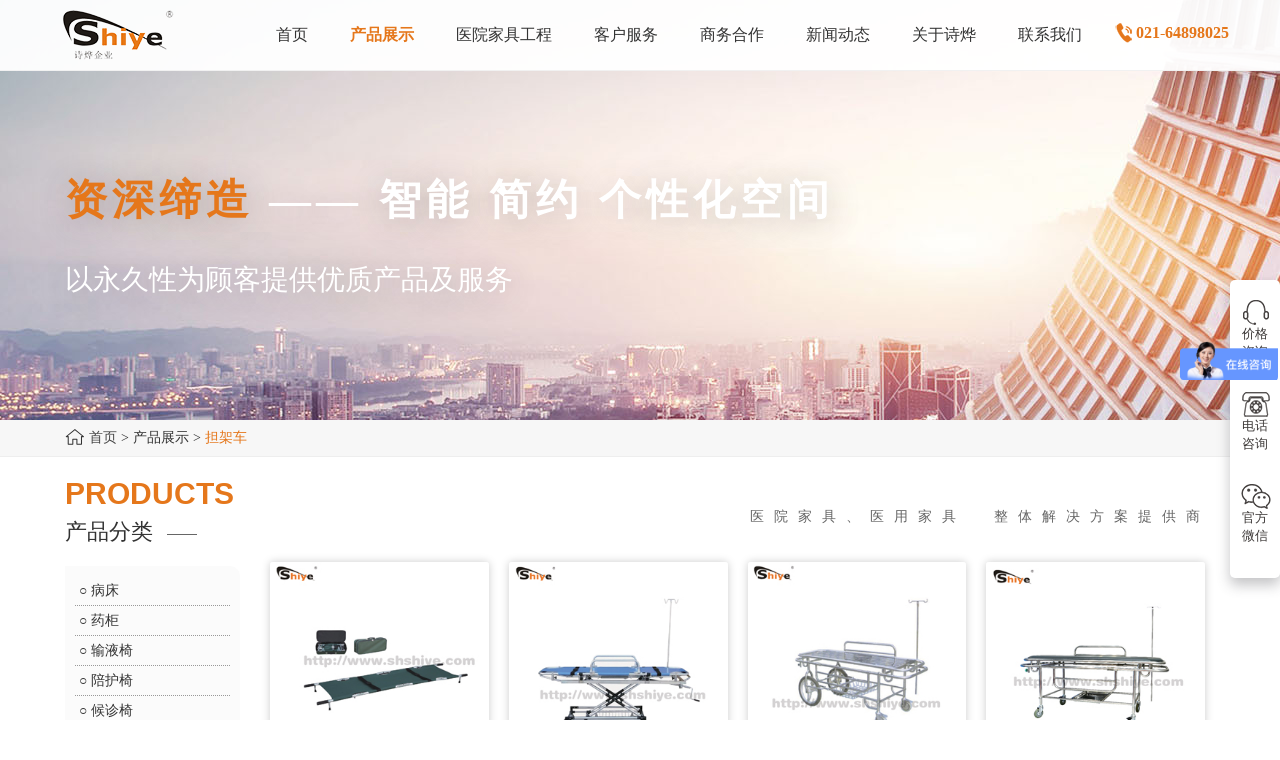

--- FILE ---
content_type: text/html; Charset=UTF-8
request_url: http://www.shshiye.cn/product_92.html
body_size: 6823
content:
<!doctype html>
<html>
<head>

<meta charset="utf-8">

<meta name="viewport" content="width=device-width, initial-scale=1" />
<meta http-equiv="X-UA-Compatible" content="IE=edge,chrome=1" />
<meta name="renderer" content="webkit" />
<title>担架车-医院担架车价格-上海诗烨医用担架车厂家定制</title>
<link rel="shortcut icon" href="http://www.shshiye.cn/images/favicon.ico" />
<link rel="stylesheet" type="text/css" href="http://www.shshiye.cn/css/bootstrap.css" />
<link rel="stylesheet" type="text/css" href="http://www.shshiye.cn/css/animate.min.css" />
<link rel="stylesheet" type="text/css" href="http://www.shshiye.cn/css/swiper.min.css" />
<link rel="stylesheet" type="text/css" href="http://www.shshiye.cn/css/main.css" />
<link rel="stylesheet" type="text/css" href="css/jquery.paperfold.css" />
<script type='text/javascript' src='http://www.shshiye.cn/js/jquery-2.1.1.min.js'></script>
<script type='text/javascript' src='http://www.shshiye.cn/js/bootstrap.min.js'></script>
<script type='text/javascript' src='http://www.shshiye.cn/js/bili.js'></script>
<script src="js/modernizr.custom.71147.js"></script>
<script src="js/jquery.paperfold.js"></script>
<!--[if IE 9]>
	<script src="http://www.shshiye.cn/js/html5shiv.min.js"></script>
    <script src="http://www.shshiye.cn/js/respond.min.js"></script>
 	<script>window.location.href='http://www.shshiye.cn/hack/index.html';</script>
<![endif]-->
<!--[if lt IE 9]>
	<script src="http://www.shshiye.cn/js/html5shiv.min.js"></script>
  	<script src="http://www.shshiye.cn/js/respond.min.js"></script>
  	<script>window.location.href='http://www.shshiye.cn/hack/index.html';</script>
<![endif]-->
</head>
<body>
<!--导航开始-->
<nav class="navbar navbar-default navbar-fixed-top">
  <div class="container"> 
    <!-- Brand and toggle get grouped for better mobile display -->
    <div class="navbar-header">
      <button type="button" class="navbar-toggle collapsed" data-toggle="collapse" data-target="#bs-example-navbar-collapse-1" aria-expanded="false"> 
       <span class="sr-only">Toggle navigation</span>
       <span class="icon-bar"></span> 
       <span class="icon-bar"></span>
       <span class="icon-bar"></span> 
      </button>
      <a href="http://www.shshiye.cn/" class="lo navbar-brand"><img src="http://www.shshiye.cn/images/logo.png" style="height:50px;" class="img-responsive center-block"></a> 
    </div>
    <!-- Collect the nav links, forms, and other content for toggling -->
    <div class="collapse navbar-collapse" id="bs-example-navbar-collapse-1">
      <ul class="nav navbar-nav navbar-right" style="margin-top:10px;">
        <li><a href="http://www.shshiye.cn/"><span >首页</span></a></li>
        <li><a href="http://www.shshiye.cn/product_29.html"><span style="color:#e5771b;font-weight:bold;">产品展示</span></a></li>
        <li><a href="http://www.shshiye.cn/gongcheng.html"><span >医院家具工程</span></a></li>
        <li><a href="http://www.shshiye.cn/service_74.html"><span >客户服务</span></a></li>
         <li><a href="http://www.shshiye.cn/yc.html"><span >商务合作</span></a></li>
        <li><a href="http://www.shshiye.cn/news_21.html"><span >新闻动态</span></a></li>
        <li><a href="http://www.shshiye.cn/company_70.html"><span >关于诗烨</span></a></li>        
        <li><a href="http://www.shshiye.cn/contact.html"><span >联系我们</span></a></li>
        <li class="hidden-sm hidden-md">
          <ul class="wei">
            <li>&nbsp;&nbsp;<img src="http://www.shshiye.cn/images/index_icon_tel.png"><span>021-64898025</span></li>
          </ul>
        </li>
      </ul>
    </div>
    <!-- /.navbar-collapse --> 
  </div>
  <!-- /.container-fluid --> 
</nav>
<!--导航结束-->  
<!-- 幻灯片开始 -->
<div class="container-fulid banner_pro">
<div class="container">   
   <div class="banner_wz"><span>资深缔造</span> —— 智能  简约  个性化空间</div>
   <div class="banner_wzx">以永久性为顾客提供优质产品及服务</div>
</div>
</div> 
<div class="container-fulid" style="border-bottom:1px solid #eee;  background:#f7f7f7;">
  <div class="container fudao"> <img src="images/shouye.png">&nbsp;<a href="http://www.shshiye.cn/" class="fudaohang">首页</a>&nbsp;>&nbsp;产品展示&nbsp;>&nbsp;<a href="http://www.shshiye.cn/product_92.html" class="fudaohang"><span>担架车</span></a></div>
</div>
<!-- 幻灯片结束 --> 
<!-- 主体1开始 产品中心-->
<div class="container-fluid">
	<div class="container" style="padding:0;">
            
            <div class="panel visible-xs" style="padding-top:15px;">
                <a class="paperfold-toggle tanchu"><img src="images/liebiao.png">&nbsp;更多产品</a>
            </div>
            
			<div class="paperfold panel visible-xs">
				
			 <ul class="souji">
           
           <li>&nbsp;○&nbsp;<a href="product_29.html"  class="dalei">病床</a>&nbsp;|&nbsp;
           
          
		   
           -<a href="product_80.html">诊查床</a>
		   
           -<a href="product_81.html">儿童病床</a>
		   
           -<a href="product_82.html">病床附件</a>
		   
           -<a href="product_87.html">护理病床</a>
		   
           -<a href="product_90.html">护理床</a>
		   
          
           
           </li>
           
           <li>&nbsp;○&nbsp;<a href="product_44.html"  class="dalei">药柜</a>&nbsp;|&nbsp;
           
          
		   
           -<a href="product_83.html">西药柜</a>
		   
           -<a href="product_84.html">中药柜</a>
		   
           -<a href="product_91.html">药品台架</a>
		   
          
           
           </li>
           
           <li>&nbsp;○&nbsp;<a href="product_52.html"  class="dalei">输液椅</a>&nbsp;|&nbsp;
           
          
		   
           -<a href="product_85.html">输液架</a>
		   
           -<a href="product_88.html">点滴椅</a>
		   
           -<a href="product_98.html">豪华软包输液椅</a>
		   
          
           
           </li>
           
           <li>&nbsp;○&nbsp;<a href="product_53.html"  class="dalei">陪护椅</a>&nbsp;|&nbsp;
           
          
		   
           -<a href="product_102.html">高档陪护椅</a>
		   
          
           
           </li>
           
           <li>&nbsp;○&nbsp;<a href="product_54.html"  class="dalei">候诊椅</a>&nbsp;|&nbsp;
           
          
		   
           -<a href="product_103.html">排椅</a>
		   
          
           
           </li>
           
           <li>&nbsp;○&nbsp;<a href="product_57.html"  class="dalei">医用器械车</a>&nbsp;|&nbsp;
           
          
		   
           -<a href="product_92.html">担架车</a>
		   
           -<a href="product_93.html">抢救车</a>
		   
           -<a href="product_94.html">手术对接车</a>
		   
          
           
           </li>
           
           <li>&nbsp;○&nbsp;<a href="product_60.html"  class="dalei">ABS医用推车</a>&nbsp;|&nbsp;
           
          
		   
           -<a href="product_86.html">ABS配件</a>
		   
           -<a href="product_89.html">ABS医用小推车</a>
		   
          
           
           </li>
           
           <li>&nbsp;○&nbsp;<a href="product_61.html"  class="dalei">移动信息车</a>&nbsp;|&nbsp;
           
          
		   
           -<a href="product_99.html">经典移动信息车</a>
		   
          
           
           </li>
           
           <li>&nbsp;○&nbsp;<a href="product_62.html"  class="dalei">医用床头柜</a>&nbsp;|&nbsp;
           
          
		   
           -<a href="product_104.html">护理床头柜</a>
		   
          
           
           </li>
           
           <li>&nbsp;○&nbsp;<a href="product_63.html"  class="dalei">医用柜</a>&nbsp;|&nbsp;
           
          
		   
           -<a href="product_106.html">不锈钢医用柜</a>
		   
          
           
           </li>
           
           <li>&nbsp;○&nbsp;<a href="product_70.html"  class="dalei">医用椅</a>&nbsp;|&nbsp;
           
          
		   
           -<a href="product_107.html">不锈钢医用椅</a>
		   
          
           
           </li>
           
           <li>&nbsp;○&nbsp;<a href="product_72.html"  class="dalei">医用辅助设备</a>&nbsp;|&nbsp;
           
          
		   
           -<a href="product_108.html">医用辅助家具</a>
		   
          
           
           </li>
           
           <li>&nbsp;○&nbsp;<a href="product_75.html"  class="dalei">医用办公桌</a>&nbsp;|&nbsp;
           
          
		   
           -<a href="product_109.html">诊疗办公桌</a>
		   
          
           
           </li>
           
           <li>&nbsp;○&nbsp;<a href="product_76.html"  class="dalei">沙发</a>&nbsp;|&nbsp;
           
          
		   
           -<a href="product_110.html">办公沙发</a>
		   
          
           
           </li>
           
           <li>&nbsp;○&nbsp;<a href="product_77.html"  class="dalei">办公椅</a>&nbsp;|&nbsp;
           
          
		   
           -<a href="product_111.html">靠背办公椅</a>
		   
          
           
           </li>
           
           <li>&nbsp;○&nbsp;<a href="product_78.html"  class="dalei">休闲椅</a>&nbsp;|&nbsp;
           
          
		   
           -<a href="product_112.html">单人休闲椅</a>
		   
          
           
           </li>
           
           <li>&nbsp;○&nbsp;<a href="product_79.html"  class="dalei">文件柜</a>&nbsp;|&nbsp;
           
          
		   
           -<a href="product_113.html">钢制文件柜</a>
		   
          
           
           </li>
           
           <li>&nbsp;○&nbsp;<a href="product_95.html"  class="dalei">医用推车</a>&nbsp;|&nbsp;
           
          
		   
           -<a href="product_105.html">不锈钢医用推车</a>
		   
          
           
           </li>
           
           <li>&nbsp;○&nbsp;<a href="product_100.html"  class="dalei">概念家具</a>&nbsp;|&nbsp;
           
          
		   
           -<a href="product_114.html">概念办公家具</a>
		   
          
           
           </li>
           
           <li>&nbsp;○&nbsp;<a href="product_101.html"  class="dalei">中医家具</a>&nbsp;|&nbsp;
           
          
		   
           -<a href="product_115.html">中医办公家具</a>
		   
          
           
           </li>
           
           <li>&nbsp;○&nbsp;<a href="product_107.html"  class="dalei">医用屏风</a>&nbsp;|&nbsp;
           
          
		   
           -<a href="product_122.html">医用屏风</a>
		   
           -<a href="product_123.html">医用隔帘</a>
		   
          
           
           </li>
           
         </ul>
		</div>


<div class="row" style="margin-top:15px; margin-bottom:15px;">
    
     <div class="col-lg-2 col-md-3 col-sm-4 col-xs-12 hidden-xs">
       <p class="ying">Products</p>
       <div class="order"><span class="txt">产品分类</span> <span class="line"></span> </div>

         <ul class="plist left_nav">
           
           <li>&nbsp;○&nbsp;<a href="product_29.html">病床</a>
           
           <div class="nav_right">
		   
           <a href="product_80.html">诊查床</a>
		   
           <a href="product_81.html">儿童病床</a>
		   
           <a href="product_82.html">病床附件</a>
		   
           <a href="product_87.html">护理病床</a>
		   
           <a href="product_90.html">护理床</a>
		   
           </div>
           
           </li>
           
           <li>&nbsp;○&nbsp;<a href="product_44.html">药柜</a>
           
           <div class="nav_right">
		   
           <a href="product_83.html">西药柜</a>
		   
           <a href="product_84.html">中药柜</a>
		   
           <a href="product_91.html">药品台架</a>
		   
           </div>
           
           </li>
           
           <li>&nbsp;○&nbsp;<a href="product_52.html">输液椅</a>
           
           <div class="nav_right">
		   
           <a href="product_85.html">输液架</a>
		   
           <a href="product_88.html">点滴椅</a>
		   
           <a href="product_98.html">豪华软包输液椅</a>
		   
           </div>
           
           </li>
           
           <li>&nbsp;○&nbsp;<a href="product_53.html">陪护椅</a>
           
           <div class="nav_right">
		   
           <a href="product_102.html">高档陪护椅</a>
		   
           </div>
           
           </li>
           
           <li>&nbsp;○&nbsp;<a href="product_54.html">候诊椅</a>
           
           <div class="nav_right">
		   
           <a href="product_103.html">排椅</a>
		   
           </div>
           
           </li>
           
           <li>&nbsp;○&nbsp;<a href="product_57.html">医用器械车</a>
           
           <div class="nav_right">
		   
           <a href="product_92.html">担架车</a>
		   
           <a href="product_93.html">抢救车</a>
		   
           <a href="product_94.html">手术对接车</a>
		   
           </div>
           
           </li>
           
           <li>&nbsp;○&nbsp;<a href="product_60.html">ABS医用推车</a>
           
           <div class="nav_right">
		   
           <a href="product_86.html">ABS配件</a>
		   
           <a href="product_89.html">ABS医用小推车</a>
		   
           </div>
           
           </li>
           
           <li>&nbsp;○&nbsp;<a href="product_61.html">移动信息车</a>
           
           <div class="nav_right">
		   
           <a href="product_99.html">经典移动信息车</a>
		   
           </div>
           
           </li>
           
           <li>&nbsp;○&nbsp;<a href="product_62.html">医用床头柜</a>
           
           <div class="nav_right">
		   
           <a href="product_104.html">护理床头柜</a>
		   
           </div>
           
           </li>
           
           <li>&nbsp;○&nbsp;<a href="product_63.html">医用柜</a>
           
           <div class="nav_right">
		   
           <a href="product_106.html">不锈钢医用柜</a>
		   
           </div>
           
           </li>
           
           <li>&nbsp;○&nbsp;<a href="product_70.html">医用椅</a>
           
           <div class="nav_right">
		   
           <a href="product_107.html">不锈钢医用椅</a>
		   
           </div>
           
           </li>
           
           <li>&nbsp;○&nbsp;<a href="product_72.html">医用辅助设备</a>
           
           <div class="nav_right">
		   
           <a href="product_108.html">医用辅助家具</a>
		   
           </div>
           
           </li>
           
           <li>&nbsp;○&nbsp;<a href="product_75.html">医用办公桌</a>
           
           <div class="nav_right">
		   
           <a href="product_109.html">诊疗办公桌</a>
		   
           </div>
           
           </li>
           
           <li>&nbsp;○&nbsp;<a href="product_76.html">沙发</a>
           
           <div class="nav_right">
		   
           <a href="product_110.html">办公沙发</a>
		   
           </div>
           
           </li>
           
           <li>&nbsp;○&nbsp;<a href="product_77.html">办公椅</a>
           
           <div class="nav_right">
		   
           <a href="product_111.html">靠背办公椅</a>
		   
           </div>
           
           </li>
           
           <li>&nbsp;○&nbsp;<a href="product_78.html">休闲椅</a>
           
           <div class="nav_right">
		   
           <a href="product_112.html">单人休闲椅</a>
		   
           </div>
           
           </li>
           
           <li>&nbsp;○&nbsp;<a href="product_79.html">文件柜</a>
           
           <div class="nav_right">
		   
           <a href="product_113.html">钢制文件柜</a>
		   
           </div>
           
           </li>
           
           <li>&nbsp;○&nbsp;<a href="product_95.html">医用推车</a>
           
           <div class="nav_right">
		   
           <a href="product_105.html">不锈钢医用推车</a>
		   
           </div>
           
           </li>
           
           <li>&nbsp;○&nbsp;<a href="product_100.html">概念家具</a>
           
           <div class="nav_right">
		   
           <a href="product_114.html">概念办公家具</a>
		   
           </div>
           
           </li>
           
           <li>&nbsp;○&nbsp;<a href="product_101.html">中医家具</a>
           
           <div class="nav_right">
		   
           <a href="product_115.html">中医办公家具</a>
		   
           </div>
           
           </li>
           
           <li>&nbsp;○&nbsp;<a href="product_107.html">医用屏风</a>
           
           <div class="nav_right">
		   
           <a href="product_122.html">医用屏风</a>
		   
           <a href="product_123.html">医用隔帘</a>
		   
           </div>
           
           </li>
           
         </ul>
           
     </div>
    
    <div class="col-lg-10 col-md-9 col-sm-8 col-xs-12">
    <p class="hidden-xs" style="font-size:14px; color:#666; letter-spacing:10px; line-height:30px; padding:30px 5px; text-align:right;">医院家具、医用家具&nbsp;&nbsp;整体解决方案提供商</p>
      
      <div class="col-lg-3 col-md-4 col-sm-6 col-xs-6" style="margin-bottom:25px;">
        <div class="zxin incp">
          <div id="div1"> <a href="http://www.shshiye.cn/product_view_1783.html" title="铝合金折叠担架"><img src="http://www.shshiye.cn/admin/uploadpic/5524b48454454cd0b0fe93dfe7825e9f.jpg" alt="铝合金折叠担架" class="img-responsive center-block"></a> </div>
          </div>
         <div class="pro1">铝合金折叠担架</div>
         <div class="pro2">型号：DJ-505<br>规格：W580 D210 H120<br>人气：1651</div>
      </div>
      
      <div class="col-lg-3 col-md-4 col-sm-6 col-xs-6" style="margin-bottom:25px;">
        <div class="zxin incp">
          <div id="div1"> <a href="http://www.shshiye.cn/product_view_1782.html" title="豪华担架车"><img src="http://www.shshiye.cn/admin/uploadpic/f77da659a518461a90b7b010a09a7d46.jpg" alt="豪华担架车" class="img-responsive center-block"></a> </div>
          </div>
         <div class="pro1">豪华担架车</div>
         <div class="pro2">型号：DJ-506<br>规格：W1900 D540 H880<br>人气：1832</div>
      </div>
      
      <div class="col-lg-3 col-md-4 col-sm-6 col-xs-6" style="margin-bottom:25px;">
        <div class="zxin incp">
          <div id="div1"> <a href="http://www.shshiye.cn/product_view_1781.html" title="不锈钢担架车（2大轮2小轮）"><img src="http://www.shshiye.cn/admin/uploadpic/9dbf051a88f34038ad98182195c19b98.jpg" alt="不锈钢担架车（2大轮2小轮）" class="img-responsive center-block"></a> </div>
          </div>
         <div class="pro1">不锈钢担架车（2大轮2小轮）</div>
         <div class="pro2">型号：DJ-508<br>规格：W1900 D670 H750<br>人气：1297</div>
      </div>
      
      <div class="col-lg-3 col-md-4 col-sm-6 col-xs-6" style="margin-bottom:25px;">
        <div class="zxin incp">
          <div id="div1"> <a href="http://www.shshiye.cn/product_view_1780.html" title="不锈钢担架车（4小轮）"><img src="http://www.shshiye.cn/admin/uploadpic/18b0301c5ad14b888ffede8199cc052f.jpg" alt="不锈钢担架车（4小轮）" class="img-responsive center-block"></a> </div>
          </div>
         <div class="pro1">不锈钢担架车（4小轮）</div>
         <div class="pro2">型号：DJ-509<br>规格：W1900 D670 H750<br>人气：1745</div>
      </div>
      
      <div class="col-lg-3 col-md-4 col-sm-6 col-xs-6" style="margin-bottom:25px;">
        <div class="zxin incp">
          <div id="div1"> <a href="http://www.shshiye.cn/product_view_1779.html" title="铝合金多变位自动上车担架车"><img src="http://www.shshiye.cn/admin/uploadpic/f2fb9e584fd048deae65e02efd6befc7.jpg" alt="铝合金多变位自动上车担架车" class="img-responsive center-block"></a> </div>
          </div>
         <div class="pro1">铝合金多变位自动上车担架车</div>
         <div class="pro2">型号：DJ-507<br>规格：W1980 D630 H340/980<br>人气：1788</div>
      </div>
      
      <div class="col-lg-3 col-md-4 col-sm-6 col-xs-6" style="margin-bottom:25px;">
        <div class="zxin incp">
          <div id="div1"> <a href="http://www.shshiye.cn/product_view_1778.html" title="不锈钢升降式担架车"><img src="http://www.shshiye.cn/admin/uploadpic/3b84360e6a32454fb1032dd3f92c68f5.jpg" alt="不锈钢升降式担架车" class="img-responsive center-block"></a> </div>
          </div>
         <div class="pro1">不锈钢升降式担架车</div>
         <div class="pro2">型号：DI-510<br>规格：W1900 D600 H500/900<br>人气：1872</div>
      </div>
             
    </div>    
    
     
</div><!--row-->
</div>
</div>
<!-- 主体1结束 --> 



<!--底部6开始 -->
<div class="container-fluid" style="background:#333;padding-top:15px; padding-bottom:0px;">
  <div class="container">        
        <div class="b02" style="text-align:center; font-size:14px; margin-bottom:15px;"> 
咨询热线：021-64898025 &nbsp;&nbsp;QQ:2404953868,&nbsp;1059182318&nbsp;&nbsp;地址：上海莘庄工业区春中路308号<br />
Copyright Right © 2020 www.shshiye.cn&nbsp;&nbsp;上海诗烨医院家具厂家&nbsp;&nbsp;<a href="https://beian.miit.gov.cn/" rel="nofollow" target="_blank" style="color:#ffffff;">沪ICP备10028860号-3</a>
        </div>
   
  </div>
</div>
<!-- 底部6结束 --> 
<!-- 悬浮客服开始 -->
<div class="suspension hidden-xs hidden-sm"> 
  <div class="suspension-box"> <span class="a a-service " style="height:72px; margin-top:20px;"><i class="i"></i>价格<br />
    咨询</span> <span class="a a-service-phone" style="height:72px; margin-top:20px;"><i class="i"></i>电话<br />
    咨询</span> <span class="a a-qrcode" style="height:72px; margin-top:20px;"><i class="i"></i>官方<br />
    微信</span>
    <div class="d d-service"> <i class="arrow"></i>
      <div class="inner-box">
        <div class="d-service-item clearfix"> <span class="circle"><i class="i-qq"></i></span>
          <div class="text">
            <p style="color:#333; margin-top:8px;">在线客服</p>
            <div style="margin:10px 0;"></div>
            <a rel="nofollow" target="_blank" href="http://wpa.qq.com/msgrd?v=3&uin=2404953868&site=qq&menu=yes">
<img border="0" src="http://wpa.qq.com/pa?p=2:2404953868:42" alt="点击这里给我发消息" title="点击这里给我发消息">
</a><div style=" height:5px;"></div>
<a rel="nofollow" target="_blank" href="http://wpa.qq.com/msgrd?v=3&uin=1059182318&site=qq&menu=yes">
<img border="0" src="http://wpa.qq.com/pa?p=2:1059182318:42" alt="点击这里给我发消息" title="点击这里给我发消息">
</a>
          </div>
        </div>
      </div>
    </div>
    <div class="d d-service-phone"> <i class="arrow"></i>
      <div class="inner-box">
        <div class="d-service-item clearfix"> <span class="circle"><i class="i-tel"></i></span>
          <div class="text" style="color:#333;">
            <p style="color:#333;">销售热线</p>
            <p>021-64898025<br />
021-64898625<br />
021-33507328<br />
021-33507330</p>
            <div style="border-bottom:1px solid #ddd; margin:10px 0;"></div>
            <p style="color:#333;">客服热线</p>
            <p>400-820-8669<br />
400-820-5669</p>
          </div>
        </div>
      </div>
    </div>
    <div class="d d-qrcode"> <i class="arrow"></i>
      <div class="inner-box">
        <div class="qrcode-img"><img src="kf/ewm.jpg" alt=""></div>
        <p>扫描上面的二维码<br />保存诗烨联系方式</p>
      </div>
    </div>
  </div>
</div>

<script type='text/javascript' src='http://www.shshiye.cn/js/SuperSlide.js'></script> 
<script type='text/javascript' src='http://www.shshiye.cn/js/kefu.js'></script> 
<script type='text/javascript' src="http://www.shshiye.cn/js/wow.min.js"></script> 
<script>
//首页滚动监听
$(".solution-more-slide").slide({
		effect: 'fold'
	});
	//wow特效
   new WOW().init();
</script> 
<script>
var _hmt = _hmt || [];
(function() {
  var hm = document.createElement("script");
  hm.src = "https://hm.baidu.com/hm.js?7b3edd1ef2b094b1f028a9d3a5ca8e7b";
  var s = document.getElementsByTagName("script")[0]; 
  s.parentNode.insertBefore(hm, s);
})();
</script> 
<script src="http://www.shshiye.cn/js/swiper.min.js"></script> 
<script src="http://www.shshiye.cn/js/swiper_can.js"></script> 
<!-- Initialize Swiper --> 
</body>
</html>

--- FILE ---
content_type: text/css
request_url: http://www.shshiye.cn/css/jquery.paperfold.css
body_size: 1616
content:
/* 
=============================================================================

All of this is based on nice work from mrflix (http://www.felixniklas.de/) 
in Paperfold (https://developer.mozilla.org/en-US/demosdetail/paperfold-css)

=============================================================================

Every fold is holding two identical divs: top and bottom 
the children divs are positioned relative to it
the slice grows from zero to 1/n of the elements height (n = number of slices)

Easing functions
================

kappa = 0.5522847498307936
- half circle (low): cubic-bezier(0.552, 0.000, 1.000, 0.448)
- half circle (top): cubic-bezier(0.000, 0.552, 0.448, 1.000) 
- ease cubic-bezier(0.250, 0.100, 0.250, 1.000)
- inverse-ease cubic-bezier(0.750, 0.000, 0.750, 0.900) 

- self tested cubic-bezier(0.500, 0.200, 0.900, 0.820)
*/

.paperfold {
    overflow: hidden;
    position: relative;
    -webkit-transform: translateZ(0);
}

.paperfold .fold {

    -webkit-perspective: 1000px;
    -moz-perspective: 1000px;
    -o-perspective: 1000px;
    -ms-perspective: 1000px;

    height: 0;
    perspective: 1000px;
    position: relative;
}

.paperfold, 
.paperfold .fold {

    -webkit-transform-style: preserve-3d;
    -moz-transform-style: preserve-3d;
    -o-transform-style: preserve-3d;
    -ms-transform-style: preserve-3d;

    transform-style: preserve-3d;
}




/* They are the two folds - top and bottom */
.paperfold .top,
.paperfold .bottom {

    background-image: -webkit-linear-gradient(top, rgba(255,255,255,0.5), rgba(255,255,255,0.55) 3%, rgba(255,255,255,0.5) 66%, rgba(255,255,255,0));
    background-image: -moz-linear-gradient(top, rgba(255,255,255,0.5), rgba(255,255,255,0.55) 3%, rgba(255,255,255,0.5) 66%, rgba(255,255,255,0));
    background-image: -o-linear-gradient(top, rgba(255,255,255,0.5), rgba(255,255,255,0.55) 3%, rgba(255,255,255,0.5) 66%, rgba(255,255,255,0));
    background-image: -ms-linear-gradient(top, rgba(255,255,255,0.5), rgba(255,255,255,0.55) 3%, rgba(255,255,255,0.5) 66%, rgba(255,255,255,0));


    -webkit-transform-origin: top;
    -moz-transform-origin: top;
    -o-transform-origin: top;
    -ms-transform-origin: top;

    -webkit-transform: rotateX(-90deg);
    -moz-transform: rotateX(-90deg);
    -o-transform: rotateX(-90deg);
    -ms-transform: rotateX(-90deg);

    background-image: linear-gradient(top, 
                        rgba(255,255,255,0.5), 
                        rgba(255,255,255,0.55) 3%, 
                        rgba(255,255,255,0.5) 66%, 
                        rgba(255,255,255,0));
    background-color: #fff;
    overflow: hidden;
    position: relative;
    transform-origin: top;
    transform: rotateX(-90deg);
    width: 100%;
}

.paperfold .bottom {

 

    -webkit-transform-origin: bottom;
    -moz-transform-origin: bottom;
    -o-transform-origin: bottom;
    -ms-transform-origin: bottom;

    -webkit-transform: rotateX(90deg);
    -moz-transform: rotateX(90deg);
    -o-transform: rotateX(90deg);
    -ms-transform: rotateX(90deg);

    /*background-image: linear-gradient(top, rgba(255,255,255,0), rgba(255,255,255,0.5) 34%, rgba(255,255,255,.95) 97%, rgba(255,255,255,1));*/
    bottom: 0;
    position: absolute;
    transform-origin: bottom;
    transform: rotateX(90deg);
}

/* Inner holder for the content */
.paperfold .inner {
    position: absolute;
}

/* Background for the default elements */
.paperfold .default-content {
    background: #FFF;
    position: absolute;
    top: 0;
    z-index: 100;
}

.paperfold.ready .fold {

    -webkit-transition: height 500ms linear;
    -moz-transition: height 500ms linear;
    -o-transition: height 500ms linear;
    -ms-transition: height 500ms linear;

    transition: height 500ms linear;
}

/* Closing transition */
.paperfold.ready .fold .top,
.paperfold.ready .fold .bottom {
    -webkit-transition: -webkit-transform 500ms cubic-bezier(0.000, 0.450, 1.000, 0.950), background-color 500ms ease-in;
    -moz-transition: -moz-transform 500ms cubic-bezier(0.000, 0.450, 1.000, 0.950), background-color 500ms ease-in;
    -o-transition: -o-transform 500ms cubic-bezier(0.000, 0.450, 1.000, 0.950), background-color 500ms ease-in;
    -ms-transition: -ms-transform 500ms cubic-bezier(0.000, 0.450, 1.000, 0.950), background-color 500ms ease-in;

    transition: transform 500ms cubic-bezier(0.000, 0.450, 1.000, 0.950), background-color 500ms ease-in;
}


/* Opening transition */
.paperfold.visible .fold .top,
.paperfold.visible .fold .bottom {

    -webkit-transform: rotateX(0);
    -moz-transform: rotateX(0);
    -o-transform: rotateX(0);
    -ms-transform: rotateX(0);

    -webkit-transition: -webkit-transform 500ms cubic-bezier(0.000, 0.050, 1.000, 0.550), background-color 500ms ease-out;
    -moz-transition: -moz-transform 500ms cubic-bezier(0.000, 0.050, 1.000, 0.550), background-color 500ms ease-out;
    -o-transition: -o-transform 500ms cubic-bezier(0.000, 0.050, 1.000, 0.550), background-color 500ms ease-out;
    -ms-transition: -ms-transform 500ms cubic-bezier(0.000, 0.050, 1.000, 0.550), background-color 500ms ease-out;

    background-color: #FFF;

    transform: rotateX(0);
    transition: transform 500ms cubic-bezier(0.000, 0.050, 1.000, 0.550), background-color 500ms ease-out;
}

.paperfold.ready, 
.paperfold.ready .fold, 
.paperfold.ready .fold .top, 
.paperfold.ready .fold .bottom,
.paperfold.ready .fold .inner,
.paperfold.ready.visible,
.paperfold.ready.visible .fold,
.paperfold.ready.visible .fold .top, 
.paperfold.ready.visible .fold .bottom {

    -webkit-transition-duration: 400ms;
    -moz-transition-duration: 400ms;
    -o-transition-duration: 400ms;
    -ms-transition-duration: 400ms;

    transition-duration: 400ms;
}

.paperfold.no-transition, 
.paperfold.no-transition .fold, 
.paperfold.no-transition .fold .top, 
.paperfold.no-transition .fold .bottom,
.paperfold.no-transition .fold .inner,
.paperfold.visible.no-transition,
.paperfold.visible.no-transition .fold,
.paperfold.visible.no-transition .fold .top, 
.paperfold.visible.no-transition .fold .bottom {

    -webkit-transition: none;
    -moz-transition: none;
    -o-transition: none;
    -ms-transition: none;

    transition: none;
}



--- FILE ---
content_type: application/x-javascript
request_url: http://www.shshiye.cn/js/kefu.js
body_size: 1010
content:


<!-- 悬浮客服结束 -->

$(document).ready(function(){

	/* ----- 侧边悬浮 ---- */
	$(document).on("mouseenter", ".suspension .a", function(){
		var _this = $(this);
		var s = $(".suspension");
		var isService = _this.hasClass("a-service");
		var isServicePhone = _this.hasClass("a-service-phone");
		var isQrcode = _this.hasClass("a-qrcode");
		if(isService){ s.find(".d-service").show().siblings(".d").hide();}
		if(isServicePhone){ s.find(".d-service-phone").show().siblings(".d").hide();}
		if(isQrcode){ s.find(".d-qrcode").show().siblings(".d").hide();}
	});
	$(document).on("mouseleave", ".suspension, .suspension .a-top", function(){
		$(".suspension").find(".d").hide();
	});
	$(document).on("mouseenter", ".suspension .a-top", function(){
		$(".suspension").find(".d").hide(); 
	});
	$(document).on("click", ".suspension .a-top", function(){
		$("html,body").animate({scrollTop: 0});
	});
	$(window).scroll(function(){
		var st = $(document).scrollTop();
		var $top = $(".suspension .a-top");
		if(st > 400){
			$top.css({display: 'block'});
		}else{
			if ($top.is(":visible")) {
				$top.hide();
			}
		}
	});
	
});	


 //胶囊选项卡
$(function(){
	$('#myTab a').click(function(){
	$(this).tab('show')
		})
	})


 //左列表弹出框
$(function (){
  $(".left_nav li").hover(function(){
  $(".nav_right",this).show();
  });
  $(".left_nav li").mouseleave(function(){
  $(".nav_right",this).hide();
  });
});


  /* ----- 产品详情tab选项卡 ---- */

$(function(){
    function tabs(tabTit,on,tabCon){
        $(tabTit).children().hover(function(){
            $(this).addClass(on).siblings().removeClass(on);
            var index = $(tabTit).children().index(this);
           	$(tabCon).children().eq(index).show().siblings().hide();
    	});
	};
	tabs(".tab-hd2","active",".tab-bd2");
});

 /* ----- 手机弹出产品 ---- */
$('.paperfold').paperfold({
		'toggle': $('.paperfold-toggle'),
		'folds': 2
	});
	
	


--- FILE ---
content_type: application/x-javascript
request_url: http://www.shshiye.cn/js/jquery.paperfold.js
body_size: 2733
content:
/* 
=============================================================================

All of this is based on nice work from mrflix (http://www.felixniklas.de/) 
in Paperfold (https://developer.mozilla.org/en-US/demosdetail/paperfold-css)

=============================================================================
*/


(function($){

	"use strict";

	var fallback = false;

	var TRANSFORM_NAME = Modernizr.prefixed('transform');

	var init = function(params) {


		var $this = $(this);

		var data = {
			toggle: null,
			height: 0,
			foldNum: 0,
			foldHeight: 0,
			foldList: null,
			content: null,
			folds: null,
			bottoms: null,
			tops: null
		};
		
		if (params.toggle) {
			var $toggle = null;

			if (params.toggle.constructor === $) {				
				$toggle = params.toggle;
			} else if (params.toggle.constructor === Function) {
				$toggle = params.toggle.apply(this);
			} else if (params.toggle.cosntructor === String) {
				$toggle = $(params.toggle);
			}

			if ($toggle) {
				
				$toggle.data('paperfold-element', $this);
				data['toggle'] = $toggle;

				$toggle.click(methods.toggle);
			}
		}

		//Get the height of the elements
		var height = $this.height();

		if (!height) {
			var tmpHeight = $this.css('height');
			var height = $this.css('height', 'auto').height();
			$this.css('height', tmpHeight);
		}			

		data['height'] = height;

		//Get the number of folds
		var foldNum = (params.folds || 1);
		data['foldNum'] = foldNum;

		//Get the height of the folds
		var foldHeight = Math.floor(height / foldNum);
		data['foldHeight'] =  foldHeight;

		//Get the children of the element
		data['content'] = $(this).children().clone(true);

		$(this).children().wrapAll('<div class="default-content"/>')

		//Create all the folds
		//TODO: WTF, data['folds'] = $([]); doesnt work the same as this....
		var $foldList = $('<div class="paperfold-folds"/>');
		var topHeight, bottomHeight;
		for (var i = 0, j = 0; i < foldNum; i++, j += 2) {

			topHeight = bottomHeight = Math.floor(foldHeight / 2);

			//Adjust if the result folds are odd
			/*if( (i+1) === foldNum && foldHeight / 2 % 2 ) {
				bottomHeight = this.height - (j + 1) * topHeight;
			}*/

			var tmpFold = createFold.call($this, j, topHeight, bottomHeight, data);
			$this.append(tmpFold);
		}

		data['folds'] = $this.find('> .fold');
		data['tops'] = $foldList.find('> .fold > .top');
		data['bottoms'] = $foldList.find('> .fold > .bottom');

		$this.bind('webkitTransitionEnd, oTransitionEnd, MSTransitionEnd, transitionend', transitionEnd);

		$this.bind('paperfold.show', function() {
			loadDefault.call($(this));
		});

    	$this.data('paperfold', data);

    	if (params.visible === true) {
			$this.addClass('visible');
		} else {
			$this.addClass('visible');
			methods.toggle.call($toggle);
		}

    	$this.addClass('ready');
    	$this.trigger('paperfold.load');
	}

	var transitionEnd = function() {
			
		var $this = $(this);

		$this.trigger('paperfold.toggle');

		if ($this.hasClass('visible')) {
			$this.trigger('paperfold.show');
		} else {
			$this.trigger('paperfold.hide');
		}
	}

	var cssTransform = function(value) {
		var $this = $(this);

		$this.css({
			'-webkit-transform': value,
			'-moz-transform': value,
			'-o-transform': value,
			'-ms-transform': value,
			'transform': value
		});

	}

	var createFold = function(j, topHeight, bottomHeight, data){

        var offsetTop = -j * topHeight;
        var offsetBottom = -data['height'] + j * topHeight + data['foldHeight'];

        return $('<div class="fold"/>').css('height',topHeight + bottomHeight).append( 
		        	$('<div class="top"/>').css('height', topHeight).append(
		        		$('<div class="inner"/>').css({'top': offsetTop, 'height': data['height']}).append(
		        			data['content'].clone()
		        		)
		        	)).append(
		        	$('<div class="bottom"/>').css('height', bottomHeight).append(
		        		$('<div class="inner"/>').css({'bottom': offsetBottom, 'height': data['height']}).append(
		        			data['content'].clone()
		        		)
		        	));
	}

	var loadFolds = function(endCallback) {

		var $this = $(this);
		var data = $this.data('paperfold');

		$this.find('.default-content').hide();		
	};

	/**
	 * Load the default original content
	 * @method
	 * @private
	 */
	var loadDefault = function() {
		var $this = $(this);
		var data = $this.data('paperfold');

		$this.find('.default-content').show();
	}

	var foldOpen = function(percentage) {
		
		var $this = $(this);
		var data = $this.data('paperfold');

		// cache percentage
		data['percentage'] = percentage;
        //var percentage = $this.data('percentage') || 0;
        
        
        //data['timeVirigin'] = false;

        // change angle of tops and bottoms
        var c = data['foldHeight'] * percentage;
        var a, b;
        
        a = b = data['foldHeight'] / 2;

        var part = 2 * b * c;

        var bottomAngle = part <= 0 ? 90 : Math.acos( (b * b + c * c - a * a) / part )*180/Math.PI;

        var topAngle = 360 - bottomAngle;

        //cssTransform.call(data['tops'], 'rotateX(' + topAngle + 'deg)');
        //cssTransform.call(data['bottoms'], 'rotateX(' + bottomAngle + 'deg)');

        //data['tops'].css(TRANSFORM_NAME, 'rotateX(' + topAngle + 'deg)');
        //data['bottoms'].css(TRANSFORM_NAME, 'rotateX(' + bottomAngle + 'deg)');

        // change folds height
        var foldHeight = data['height'] / data['foldNum'] * percentage;
        data['folds'].height(foldHeight);

        // change the background color
        // from dark hsl(192,6,33) at 0
        // to light hsl(192,0,100) at 100
        var saturation = Math.round(6 - 6 * percentage)
        ,   lightness = 33 + Math.round(67 * percentage)
        ,   backgroundColor = 'hsl(192,'+saturation+'%,'+lightness+'%)';

        data['tops'].add(data['bottoms']).css('background-color', backgroundColor);

        
	};


	var methods = {
		toggle: function() {

			var $this = $(this);

			if (!$(this).hasClass('paperfold ready')) {	
				$this = $(this).data('paperfold-element');	
			}
			
			var data = $this.data('paperfold');

			if (fallback) {
				$this.slideToggle();
			} else {

				if ($this.hasClass('visible')) {
					loadFolds.call($this);
				}

				$this.toggleClass('visible');

		        if($this.hasClass('visible')){


		          	// open
		          	// animate folds height (css transition)
		          	data['folds'].height(data['foldHeight']);

		          	// if the time slider was already used, reset the folds
					foldOpen.call($this, 1);
		        } else {

		        	loadFolds.call($this);

		          	// close
		          	// animate folds height (css transition)
		          	data['folds'].height(0);

		          	// if the time slider was already used, reset the folds
					foldOpen.call($this, 0);
		        }

		        data['folds'].find(data['bottoms']).css('background-color', '');//.css(TRANSFORM_NAME, '');

		        //cssTransform.call(data['folds'].find(data['bottoms']), '');
		        
			}
		}
	}


	$.fn.paperfold = function (method) {

		if (methods[method]) {
			return methods[method].apply($(this), Array.prototype.slice.call(arguments, 1));
		} else if (method && method.constructor === Object) {
			return init.apply(this, arguments);
		}
	};

})(jQuery);